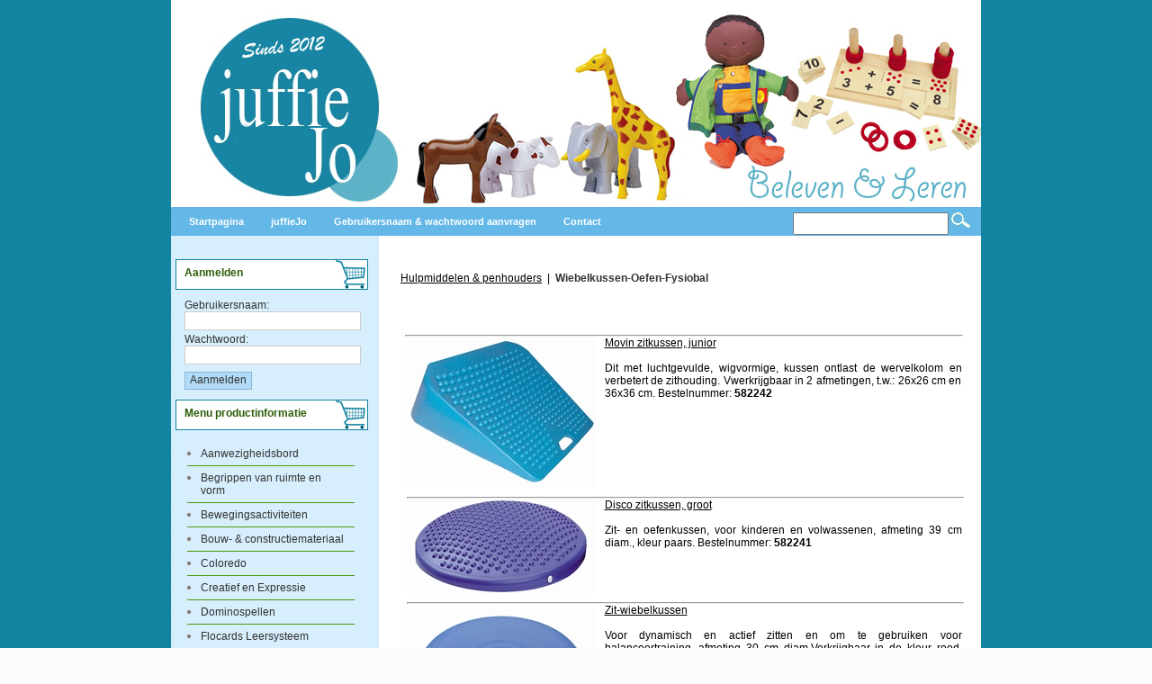

--- FILE ---
content_type: text/html; charset=utf-8
request_url: https://juffiejo.nl/index.php?item=wiebelkussen-oefen-fysiobal&action=page&group_id=10000248&lang=nl
body_size: 26200
content:
<!DOCTYPE html PUBLIC "-//W3C//DTD XHTML 1.0 Transitional//EN" "http://www.w3.org/TR/xhtml1/DTD/xhtml1-transitional.dtd">
<html xmlns="http://www.w3.org/1999/xhtml">
<head>
<title>Wiebelkussen-Oefen-Fysiobal</title>
 <link type="text/css" href="https://juffiejo.nl/js/jquery-ui-css/smoothness/jquery-ui-1.8.7.custom.css" rel="stylesheet" />
<script src="https://juffiejo.nl/js/jquery/jquery-1.4.4.min.js" type="text/javascript"></script>
<script src="https://juffiejo.nl/js/jqueryadd2cart/jqueryadd2cart.js" type="text/javascript"></script>
<script src="https://juffiejo.nl/js/jquery/jquery-ui-1.8.7.custom.min.js" type="text/javascript"></script>
<link rel="shortcut icon" type="image/x-icon" href="https://juffiejo.nl/favicon.ico" />
<meta name="author" content="juffieJo.nl &amp; Pro'Specal VOF" /> <meta name="keywords" content="Wiebelkussen-Oefen-Fysiobal" /> <meta name="description" content="Wiebelkussen-Oefen-Fysiobal" /> <meta name="rating" content="general" /> <meta name="generator" content="LogiVert (7.0.0.10)" /> <link rel="canonical" href="https://juffiejo.nl/index.php?action=page&amp;group_id=10000248&amp;lang=nl" />

<meta http-equiv="Content-Type" content="text/html; charset=utf-8" />
<link rel="stylesheet" type="text/css" href="https://juffiejo.nl/images/cataloge.css" />

</head>

<body class="bodyDef">
  <!-- container -->
  <div id="container">
    <!-- header -->
    <div id="header">
    <!-- language -->
    <div class="language">
      
      </div>
      <!-- end:language -->
       
      <!-- logo -->
      <div class="logo">
      <img src="https://juffiejo.nl/images/blank.gif" border="0" alt="Wiebelkussen-Oefen-Fysiobal" />

      </div>
      <!-- end:logo -->
        <div class="clearfloat" /></div>
        <!-- menu -->               
       <div id="menu">
        <!-- search -->
      <div class="search">
        <div class="sbg">
          <form action="https://juffiejo.nl/index.php" method="get">
   <input type="hidden" value="search" name="action"/>
   <input type="hidden" value="nl" name="lang"/>
   <div class="searchfield"><input type="text" name="srchval" value="" style="height:18px; padding-top:3px;" /></div> 
   <label><input type="image" name="custsubmit2" src="https://juffiejo.nl/images/search.jpg" alt="Zoeken" align="middle" /></label>
  </form>

        </div>
      </div>
      <!-- end:search -->
      <ul>  
        <li><a href="https://juffiejo.nl/index.php?action=home&lang=nl"><span>Startpagina</span></a></li>
                            <li><a href="https://juffiejo.nl/index.php?action=extra&extra=A_juffiejo&lang=nl"><span>juffieJo</span></a></li>
                                            <li><a href="https://juffiejo.nl/index.php?action=extra&extra=A_gebruikersnaam___wachtwoord_aanvragen&lang=nl"><span>Gebruikersnaam &amp; wachtwoord aanvragen</span></a></li>
                                                                <li><a href="https://juffiejo.nl/index.php?action=extra&extra=A_contact&lang=nl"><span>Contact</span></a></li>
            
      </ul>
      </div>
      <!-- end:menu --> 

    </div>
    <!-- end:header -->
    


    <div class="clearfloat" /></div>
    
    <div style="clear.both"></div>
    <!-- sidebar1 -->
    <div id="sidebar1">
    
<!-- login-->
          <div class="cont_box">
          <form action="https://juffiejo.nl/index.php?action=login" method="post" class="menuLogin">
  	<input type="hidden" name="lang" value="nl" />
    <div class="box_top_all">
    <h1>Aanmelden</h1>   
    </div>
    <div class="pad">
          <p class="loginerror"></p>
      <label for="login" class="tXt">Gebruikersnaam:</label>
      <div><input type="text" name="login" id="login" class="lOg" /></div>
      <label for="login" class="tXt">Wachtwoord:</label>      
      <div><input type="password" name="password" id="password" class="lOg" /></div>
      <div class="login1"><input type="submit" class="login" value="Aanmelden" /></div>
              </div>
  </form>

      </div>

        <!-- end:login--> 


    <!-- shoppingcart-->
        <!-- end:shoppingcart-->



<!-- product-->
          <div class="cont_box">
     <div class="box_top_all">
        <h1>Menu productinformatie</h1>   
      </div>
       <div class="pad">
        <ul id="submenu">
         
  <li><a name="grp81" class="menuGroups" href="https://juffiejo.nl/index.php?item=aanwezigheidsbord&action=page&group_id=81&lang=nl">Aanwezigheidsbord</a></li>
   
  <li><a name="grp69" class="menuGroups" href="https://juffiejo.nl/index.php?item=begrippen-van-ruimte-en-vorm&action=page&group_id=69&lang=nl">Begrippen van ruimte en vorm</a></li>
   
  <li><a name="grp82" class="menuGroups" href="https://juffiejo.nl/index.php?item=bewegingsactiviteiten&action=page&group_id=82&lang=nl">Bewegingsactiviteiten</a></li>
   
  <li><a name="grp41" class="menuGroups" href="https://juffiejo.nl/index.php?item=bouw--_-constructiemateriaal&action=page&group_id=41&lang=nl">Bouw- &amp; constructiemateriaal</a></li>
   
  <li><a name="grp63" class="menuGroups" href="https://juffiejo.nl/index.php?item=coloredo&action=page&group_id=63&lang=nl">Coloredo</a></li>
   
  <li><a name="grp23" class="menuGroups" href="https://juffiejo.nl/index.php?item=creatief-en-expressie&action=page&group_id=23&lang=nl">Creatief en Expressie</a></li>
   
  <li><a name="grp60" class="menuGroups" href="https://juffiejo.nl/index.php?item=dominospellen&action=page&group_id=60&lang=nl">Dominospellen</a></li>
   
  <li><a name="grp67" class="menuGroups" href="https://juffiejo.nl/index.php?item=flocards-leersysteem&action=page&group_id=67&lang=nl">Flocards Leersysteem</a></li>
   
  <li><a name="grp72" class="menuGroups" href="https://juffiejo.nl/index.php?item=geluidsfragmenten-_-geluidenlotto_s&action=page&group_id=72&lang=nl">Geluidsfragmenten &amp; geluidenlotto's</a></li>
   
  <li><a name="grp77" class="menuGroups" href="https://juffiejo.nl/index.php?item=hulpmiddelen-_-penhouders&action=page&group_id=77&lang=nl">Hulpmiddelen &amp; penhouders</a></li>
   
  <li><a name="grp68" class="menuGroups" href="https://juffiejo.nl/index.php?item=lezen-en-schrijfoefeningen&action=page&group_id=68&lang=nl">Lezen en schrijfoefeningen</a></li>
   
  <li><a name="grp64" class="menuGroups" href="https://juffiejo.nl/index.php?item=lotto_s&action=page&group_id=64&lang=nl">Lotto's</a></li>
   
  <li><a name="grp76" class="menuGroups" href="https://juffiejo.nl/index.php?item=logische-reeksen&action=page&group_id=76&lang=nl">Logische reeksen</a></li>
   
  <li><a name="grp71" class="menuGroups" href="https://juffiejo.nl/index.php?item=motorische-ontwikkeling&action=page&group_id=71&lang=nl">Motorische ontwikkeling</a></li>
   
  <li><a name="grp46" class="menuGroups" href="https://juffiejo.nl/index.php?item=magneetspellen&action=page&group_id=46&lang=nl">Magneetspellen</a></li>
   
  <li><a name="grp65" class="menuGroups" href="https://juffiejo.nl/index.php?item=memoriespellen&action=page&group_id=65&lang=nl">Memoriespellen</a></li>
   
  <li><a name="grp80" class="menuGroups" href="https://juffiejo.nl/index.php?item=mozaiekspellen&action=page&group_id=80&lang=nl">Moza&iuml;ekspellen</a></li>
   
  <li><a name="grp79" class="menuGroups" href="https://juffiejo.nl/index.php?item=nathan_fr&action=page&group_id=79&lang=nl">Nathan.fr</a></li>
   
  <li><a name="grp50" class="menuGroups" href="https://juffiejo.nl/index.php?item=puzzels-_-inlegplanken-&action=page&group_id=50&lang=nl">Puzzels &amp; inlegplanken </a></li>
   
  <li><a name="grp62" class="menuGroups" href="https://juffiejo.nl/index.php?item=rekenen-en-tellen&action=page&group_id=62&lang=nl">Rekenen en tellen</a></li>
   
  <li><a name="grp70" class="menuGroups" href="https://juffiejo.nl/index.php?item=rijgen_-knopen_-sluiten&action=page&group_id=70&lang=nl">Rijgen, knopen, sluiten</a></li>
   
  <li><a name="grp74" class="menuGroups" href="https://juffiejo.nl/index.php?item=rijgen_-stapelen_-sorteren&action=page&group_id=74&lang=nl">Rijgen, stapelen, sorteren</a></li>
   
  <li><a name="grp75" class="menuGroups" href="https://juffiejo.nl/index.php?item=sorteren_vorm-_-kleur&action=page&group_id=75&lang=nl">Sorteren,vorm &amp; kleur</a></li>
   
  <li><a name="grp86" class="menuGroups" href="https://juffiejo.nl/index.php?item=specials_aangepast&action=page&group_id=86&lang=nl">Specials/Aangepast</a></li>
   
  <li><a name="grp73" class="menuGroups" href="https://juffiejo.nl/index.php?item=taal-_-taalspellen&action=page&group_id=73&lang=nl">Taal &amp; Taalspellen</a></li>
   
  <li><a name="grp84" class="menuGroups" href="https://juffiejo.nl/index.php?item=tijdwaarneming-_-luisteren&action=page&group_id=84&lang=nl">Tijdwaarneming &amp; Luisteren</a></li>
   
  <li><a name="grp78" class="menuGroups" href="https://juffiejo.nl/index.php?item=sensomotoriek&action=page&group_id=78&lang=nl">Sensomotoriek</a></li>
   
  <li><a name="grp66" class="menuGroups" href="https://juffiejo.nl/index.php?item=_speciale_-scharen&action=page&group_id=66&lang=nl">(Speciale) scharen</a></li>
   

        </ul>
      </div>
     </div>

        <!-- end:product-->



 <!-- services-->
      <div class="cont_box">
              <div class="box_top_all">
    <h1>Informatie</h1>     
    </div>
        <div class="pad">
        <ul id="submenu">
                                      <li><a href="https://juffiejo.nl/index.php?action=extra&extra=A_bereikbaarheid_&lang=nl">Bereikbaarheid </a></li>
                        <li><a href="https://juffiejo.nl/index.php?action=extra&extra=A_goed_om_te_weten&lang=nl">Goed om te weten</a></li>
                        <li><a href="https://juffiejo.nl/index.php?action=extra&extra=A_gebruikersnaam___wachtwoord_aanvragen&lang=nl">Gebruikersnaam &amp; wachtwoord aanvragen</a></li>
                        <li><a href="https://juffiejo.nl/index.php?action=extra&extra=A_privacyverklaring&lang=nl">Privacyverklaring</a></li>
                        <li><a href="https://juffiejo.nl/index.php?action=extra&extra=A_algemene_verkoop-_en_leveringsvoorwaarden&lang=nl">Algemene verkoop- en Leveringsvoorwaarden</a></li>
                                  <li><a href="https://juffiejo.nl/index.php?action=extra&extra=A_verzendkosten&lang=nl">Verzendkosten</a></li>
                        <li><a href="https://juffiejo.nl/index.php?action=extra&extra=A_contact&lang=nl">Contact</a></li>
              
        </ul>
      </div>
    </div>

        <!-- end:services-->      
    


  </div>
  <!-- end:sidebar1 -->
  
  <!-- mainContent -->   
  <div id="mainContent">
  <!-- Display current group structure -->
<p class="pageProductlistingheader">
            <a href="https://juffiejo.nl/index.php?item=hulpmiddelen-_-penhouders&amp;action=page&amp;group_id=77&amp;lang=nl" class="pageProductlistingcurgroupstruct"><h1 class="h1neutral">Hulpmiddelen &amp; penhouders</h1></a>
      &nbsp;|&nbsp;          <a href="https://juffiejo.nl/index.php?item=&amp;action=page&amp;group_id=10000248&amp;lang=nl" class="pageProductlistingcurgroupstruct"><h1 class="h1neutral">Wiebelkussen-Oefen-Fysiobal</h1></a>
            </p>
<br/>
<!-- Display group description and image -->
<p class="pageProductlisting">
    </p>
<br/>
<!-- Display subgroups -->
<p class="pageProductlistingsubgroup">
  </p>
<br/>
<p class="pageProductlistingpagesprevious">
<!-- Display pages of this group -->


</p>
<br/>

<div style="width: 99%">
<hr width="99%" class="article" />

<table width="99%" border="0" cellspacing="0" cellpadding="0">

        <tr>
    <td valign="top" width="5%">
    <p class="article">
      <a href="https://juffiejo.nl/index.php?item=movin-zitkussen_-junior&amp;action=article&amp;group_id=10000248&amp;aid=3935&amp;lang=nl" class="article"><img src="https://juffiejo.nl/data/articles/images/small/s_3935.jpg" alt="Movin zitkussen, junior " class="article" id="product_3935"></a>    </p>
    </td>
    <td valign="top" width="95%">
    <p class="article">
      <a href="https://juffiejo.nl/index.php?item=movin-zitkussen_-junior&amp;action=article&amp;group_id=10000248&amp;aid=3935&amp;lang=nl" class="articleDescription"><h2 class="h2neutral">Movin zitkussen, junior</h2></a><br>
                    <br/>
         <p><div>Dit met luchtgevulde, wigvormige, kussen ontlast de wervelkolom en verbetert de zithouding. Vwerkrijgbaar in 2 afmetingen, t.w.: 26x26 cm en 36x36 cm. Bestelnummer: <b>582242</b></div>  </p>
            </br> 
    </p>
    <p class="article">
                                <br/><br/>
             
        
                        <form name="form" method="post" action="https://juffiejo.nl/index.php?action=add_to_cart&lang=nl" id="product_3935">
          <input type="hidden" name="artid" value="3935" />
                              
                  </form>
                  </p>
    <br/>
    </td></tr>
    <tr><td colspan="2"><hr width="100%" class="article"/></td></tr>
          <tr>
    <td valign="top" width="5%">
    <p class="article">
      <a href="https://juffiejo.nl/index.php?item=disco-zitkussen_-groot&amp;action=article&amp;group_id=10000248&amp;aid=3936&amp;lang=nl" class="article"><img src="https://juffiejo.nl/data/articles/images/small/s_3936.jpg" alt="Disco zitkussen, groot " class="article" id="product_3936"></a>    </p>
    </td>
    <td valign="top" width="95%">
    <p class="article">
      <a href="https://juffiejo.nl/index.php?item=disco-zitkussen_-groot&amp;action=article&amp;group_id=10000248&amp;aid=3936&amp;lang=nl" class="articleDescription"><h2 class="h2neutral">Disco zitkussen, groot</h2></a><br>
                    <br/>
         <p><div>Zit- en oefenkussen, voor kinderen en volwassenen, afmeting 39 cm diam., kleur paars. Bestelnummer: <b>582241</b></div>  </p>
            </br> 
    </p>
    <p class="article">
                                <br/><br/>
             
        
                        <form name="form" method="post" action="https://juffiejo.nl/index.php?action=add_to_cart&lang=nl" id="product_3936">
          <input type="hidden" name="artid" value="3936" />
                              
                  </form>
                  </p>
    <br/>
    </td></tr>
    <tr><td colspan="2"><hr width="100%" class="article"/></td></tr>
          <tr>
    <td valign="top" width="5%">
    <p class="article">
      <a href="https://juffiejo.nl/index.php?item=zit-wiebelkussen&amp;action=article&amp;group_id=10000248&amp;aid=3925&amp;lang=nl" class="article"><img src="https://juffiejo.nl/data/articles/images/small/s_3925.jpg" alt="Zit-wiebelkussen " class="article" id="product_3925"></a>    </p>
    </td>
    <td valign="top" width="95%">
    <p class="article">
      <a href="https://juffiejo.nl/index.php?item=zit-wiebelkussen&amp;action=article&amp;group_id=10000248&amp;aid=3925&amp;lang=nl" class="articleDescription"><h2 class="h2neutral">Zit-wiebelkussen</h2></a><br>
                    <br/>
         <p><div>Voor dynamisch en actief zitten en om te gebruiken voor balanceertraining, afmeting 30 cm diam.Verkrijgbaar in de kleur rood, blauw, &nbsp;en groen.</div>  <div><font size="1"><br /></font></div>  <div><b>Prijs en kleur? Klik op:</b></div>  </p>
            </br> 
    </p>
    <p class="article">
              <span class="articlePrice">Klik op Detail/Prijs of bestellen</span>
                  <br/><br/>
                    <div>
        <a href="https://juffiejo.nl/index.php?item=zit-wiebelkussen&amp;action=article&amp;group_id=10000248&amp;aid=3925&amp;lang=nl" class="articleDescription">Details / Bestellen</a><br/><br/>
        </div>
          </p>
    <br/>
    </td></tr>
    <tr><td colspan="2"><hr width="100%" class="article"/></td></tr>
          <tr>
    <td valign="top" width="5%">
    <p class="article">
      <a href="https://juffiejo.nl/index.php?item=zit_oefenbal-classic_-geel-45-cm&amp;action=article&amp;group_id=10000248&amp;aid=3934&amp;lang=nl" class="article"><img src="https://juffiejo.nl/data/articles/images/small/s_3934.jpg" alt="Zit/oefenbal classic, geel 45 cm " class="article" id="product_3934"></a>    </p>
    </td>
    <td valign="top" width="95%">
    <p class="article">
      <a href="https://juffiejo.nl/index.php?item=zit_oefenbal-classic_-geel-45-cm&amp;action=article&amp;group_id=10000248&amp;aid=3934&amp;lang=nl" class="articleDescription"><h2 class="h2neutral">Zit/oefenbal classic, geel 45 cm</h2></a><br>
                    <br/>
         <p><div>Een alternatief voor traditioneel zitmeubilair, correcte zithouding word automatisch aangeleerd, 45 cm diam. Bestelnummer: <b>330408</b></div>  </p>
            </br> 
    </p>
    <p class="article">
                                <br/><br/>
             
        
                        <form name="form" method="post" action="https://juffiejo.nl/index.php?action=add_to_cart&lang=nl" id="product_3934">
          <input type="hidden" name="artid" value="3934" />
                              
                  </form>
                  </p>
    <br/>
    </td></tr>
    <tr><td colspan="2"><hr width="100%" class="article"/></td></tr>
          <tr>
    <td valign="top" width="5%">
    <p class="article">
      <a href="https://juffiejo.nl/index.php?item=zit_oefenbal-classic_-blauw-65-cm&amp;action=article&amp;group_id=10000248&amp;aid=3937&amp;lang=nl" class="article"><img src="https://juffiejo.nl/data/articles/images/small/s_3937.jpg" alt="Zit/oefenbal classic, blauw 65 cm " class="article" id="product_3937"></a>    </p>
    </td>
    <td valign="top" width="95%">
    <p class="article">
      <a href="https://juffiejo.nl/index.php?item=zit_oefenbal-classic_-blauw-65-cm&amp;action=article&amp;group_id=10000248&amp;aid=3937&amp;lang=nl" class="articleDescription"><h2 class="h2neutral">Zit/oefenbal classic, blauw 65 cm</h2></a><br>
                  </br> 
    </p>
    <p class="article">
                                <br/><br/>
             
        
                        <form name="form" method="post" action="https://juffiejo.nl/index.php?action=add_to_cart&lang=nl" id="product_3937">
          <input type="hidden" name="artid" value="3937" />
                              
                  </form>
                  </p>
    <br/>
    </td></tr>
    <tr><td colspan="2"><hr width="100%" class="article"/></td></tr>
          <tr>
    <td valign="top" width="5%">
    <p class="article">
      <a href="https://juffiejo.nl/index.php?item=zit_oefenbal-classic_-geel-75-cm&amp;action=article&amp;group_id=10000248&amp;aid=3938&amp;lang=nl" class="article"><img src="https://juffiejo.nl/data/articles/images/small/s_3938.jpg" alt="Zit/oefenbal classic, geel 75 cm " class="article" id="product_3938"></a>    </p>
    </td>
    <td valign="top" width="95%">
    <p class="article">
      <a href="https://juffiejo.nl/index.php?item=zit_oefenbal-classic_-geel-75-cm&amp;action=article&amp;group_id=10000248&amp;aid=3938&amp;lang=nl" class="articleDescription"><h2 class="h2neutral">Zit/oefenbal classic, geel 75 cm</h2></a><br>
                    <br/>
         <p><div>Een alternatief voor traditioneel zitmeubilair, correcte zithouding word automatisch aangeleerd, 75 cm diam. Bestelnummer: <b>514038</b></div>  </p>
            </br> 
    </p>
    <p class="article">
                                <br/><br/>
             
        
                        <form name="form" method="post" action="https://juffiejo.nl/index.php?action=add_to_cart&lang=nl" id="product_3938">
          <input type="hidden" name="artid" value="3938" />
                              
                  </form>
                  </p>
    <br/>
    </td></tr>
    <tr><td colspan="2"><hr width="100%" class="article"/></td></tr>
          <tr>
    <td valign="top" width="5%">
    <p class="article">
      <a href="https://juffiejo.nl/index.php?item=fysiobal-blauw_-95-cm&amp;action=article&amp;group_id=10000248&amp;aid=3939&amp;lang=nl" class="article"><img src="https://juffiejo.nl/data/articles/images/small/s_3939.jpg" alt="Fysiobal blauw, 95 cm " class="article" id="product_3939"></a>    </p>
    </td>
    <td valign="top" width="95%">
    <p class="article">
      <a href="https://juffiejo.nl/index.php?item=fysiobal-blauw_-95-cm&amp;action=article&amp;group_id=10000248&amp;aid=3939&amp;lang=nl" class="articleDescription"><h2 class="h2neutral">Fysiobal blauw, 95 cm</h2></a><br>
                    <br/>
         <p><div>Deze fysiobal kan gebruikt worden om onder andere de balans en coordinatie te verbeteren. De bal is geschikt als hulpmiddel bij oefening van vestibulaire beweging en evenwicht. de bal heeft een antislipoppervlak van PVC vinyl dat geribbeld is voor een goede grip. De bal kan zacht worden opgepompt zodat deze zacht en soepel aanvoelt of juist hard worden opgepompt om deze goed te laten stuiteren. Bestelnummer: <b>501301</b></div>  </p>
            </br> 
    </p>
    <p class="article">
                                <br/><br/>
             
        
                        <form name="form" method="post" action="https://juffiejo.nl/index.php?action=add_to_cart&lang=nl" id="product_3939">
          <input type="hidden" name="artid" value="3939" />
                              
                  </form>
                  </p>
    <br/>
    </td></tr>
    <tr><td colspan="2"><hr width="100%" class="article"/></td></tr>
          <tr>
    <td valign="top" width="5%">
    <p class="article">
      <a href="https://juffiejo.nl/index.php?item=fysiobal-rood_-120-cm&amp;action=article&amp;group_id=10000248&amp;aid=3940&amp;lang=nl" class="article"><img src="https://juffiejo.nl/data/articles/images/small/s_3940.jpg" alt="Fysiobal rood, 120 cm " class="article" id="product_3940"></a>    </p>
    </td>
    <td valign="top" width="95%">
    <p class="article">
      <a href="https://juffiejo.nl/index.php?item=fysiobal-rood_-120-cm&amp;action=article&amp;group_id=10000248&amp;aid=3940&amp;lang=nl" class="articleDescription"><h2 class="h2neutral">Fysiobal rood, 120 cm</h2></a><br>
                    <br/>
         <p><div>De Gymnastiek en Fysiobal kan gebruikt worden om onder andere de balans en coordinatie te verbeteren. De bal is geschikt als hulpmiddel bij oefening van vestibulaire beweging en evenwicht. Bestelnummer: <b>501302</b></div>  </p>
            </br> 
    </p>
    <p class="article">
                                <br/><br/>
             
        
                        <form name="form" method="post" action="https://juffiejo.nl/index.php?action=add_to_cart&lang=nl" id="product_3940">
          <input type="hidden" name="artid" value="3940" />
                              
                  </form>
                  </p>
    <br/>
    </td></tr>
    <tr><td colspan="2"><hr width="100%" class="article"/></td></tr>
          <tr>
    <td valign="top" width="5%">
    <p class="article">
      <a href="https://juffiejo.nl/index.php?item=bodybal-blauw_-65-cm&amp;action=article&amp;group_id=10000248&amp;aid=3941&amp;lang=nl" class="article"><img src="https://juffiejo.nl/data/articles/images/small/s_3941.jpg" alt="Bodybal blauw, 65 cm " class="article" id="product_3941"></a>    </p>
    </td>
    <td valign="top" width="95%">
    <p class="article">
      <a href="https://juffiejo.nl/index.php?item=bodybal-blauw_-65-cm&amp;action=article&amp;group_id=10000248&amp;aid=3941&amp;lang=nl" class="articleDescription"><h2 class="h2neutral">Bodybal blauw, 65 cm</h2></a><br>
                    <br/>
         <p><div>Door de zacht aanvoelende foamhuid is deze bal geschikt voor diverse therapeutische doeleinden. Bestelnummer: <b>511403</b></div>  </p>
            </br> 
    </p>
    <p class="article">
                                <br/><br/>
             
        
                        <form name="form" method="post" action="https://juffiejo.nl/index.php?action=add_to_cart&lang=nl" id="product_3941">
          <input type="hidden" name="artid" value="3941" />
                              
                  </form>
                  </p>
    <br/>
    </td></tr>
    <tr><td colspan="2"><hr width="100%" class="article"/></td></tr>
          <tr>
    <td valign="top" width="5%">
    <p class="article">
      <a href="https://juffiejo.nl/index.php?item=fysiorol-30-cm-diam&amp;action=article&amp;group_id=10000248&amp;aid=3942&amp;lang=nl" class="article"><img src="https://juffiejo.nl/data/articles/images/small/s_3942.jpg" alt="Fysiorol 30 cm diam " class="article" id="product_3942"></a>    </p>
    </td>
    <td valign="top" width="95%">
    <p class="article">
      <a href="https://juffiejo.nl/index.php?item=fysiorol-30-cm-diam&amp;action=article&amp;group_id=10000248&amp;aid=3942&amp;lang=nl" class="articleDescription"><h2 class="h2neutral">Fysiorol 30 cm diam</h2></a><br>
                    <br/>
         <p><div>Deze fysiorol zorgt voor meer stabiliteit en wordt daarom vaak voor verschillende therapie oefeningen gebruikt. De Physio roll kan onder andere worden gebruikt bij problemen met balans en co&#246;rdinatie en bij allerlei spelactiviteiten. Afmeting 30 cm diam. x 50 cm lang. Bestelnummer: <b>501305</b></div>  </p>
            </br> 
    </p>
    <p class="article">
                                <br/><br/>
             
        
                        <form name="form" method="post" action="https://juffiejo.nl/index.php?action=add_to_cart&lang=nl" id="product_3942">
          <input type="hidden" name="artid" value="3942" />
                              
                  </form>
                  </p>
    <br/>
    </td></tr>
    <tr><td colspan="2"><hr width="100%" class="article"/></td></tr>
  </table>
</div>

<!-- Display pages of this group -->
<br/>
<p class="pageProductlistingpagesprevious">
<!-- Display pages of this group -->


</p>
  </div>
  <!-- end:mainContent -->
  
  <div class="clearfloat" /></div>
  </div>

<!-- end:container -->
<div id="footer_bg">
  <!-- footer -->
  <div id="footer">
    <p>                                                                                <li><a href="https://juffiejo.nl/index.php?action=extra&extra=A_disclaimer&lang=nl">Disclaimer</a></li>
                                </p>
    <p>
<p><div><img border="0" width="900" height="219" src="https://www.juffiejo.nl/data/mediablocks/3__19__ms1.rvf_1.jpg" /></div>  </p></p>
  </div>
</div>
  <!-- end:footer -->
  


</body>
</html>
